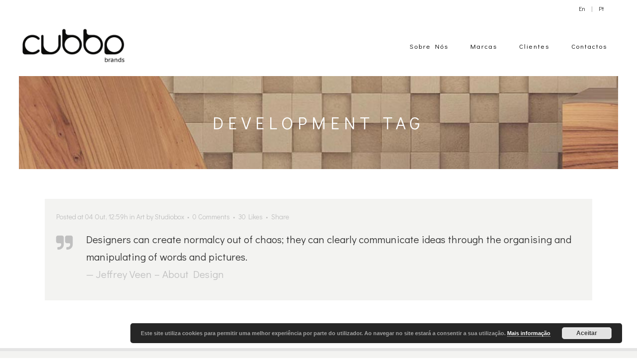

--- FILE ---
content_type: text/html; charset=UTF-8
request_url: https://cubbo.pt/tag/development/
body_size: 32394
content:
<!DOCTYPE html>
<html lang="pt-PT">
<head>
<meta property="og:image" content="http://cubbo.pt/wp-content/uploads/2016/12/imagem-facebook-cubbo.png">
	<meta charset="UTF-8" />
	
	<title>Cubbo |   Development</title>

	
			
						<meta name="viewport" content="width=device-width,initial-scale=1,user-scalable=no">
		
	<link rel="profile" href="http://gmpg.org/xfn/11" />
	<link rel="pingback" href="https://cubbo.pt/xmlrpc.php" />
	<link rel="shortcut icon" type="image/x-icon" href="https://cubbo.pt/wp-content/uploads/2016/10/favicon-cubbo-01.png">
	<link rel="apple-touch-icon" href="https://cubbo.pt/wp-content/uploads/2016/10/favicon-cubbo-01.png"/>
	<link href='//fonts.googleapis.com/css?family=Raleway:100,200,300,400,500,600,700,800,900,300italic,400italic|Didact+Gothic:100,200,300,400,500,600,700,800,900,300italic,400italic|PT+Sans:100,200,300,400,500,600,700,800,900,300italic,400italic|Montserrat:100,200,300,400,500,600,700,800,900,300italic,400italic&subset=latin,latin-ext' rel='stylesheet' type='text/css'>
<meta name='robots' content='max-image-preview:large' />
<link rel='dns-prefetch' href='//translate.google.com' />
<link rel='dns-prefetch' href='//maps.googleapis.com' />
<link rel='dns-prefetch' href='//s.w.org' />
<link rel="alternate" type="application/rss+xml" title="Cubbo &raquo; Feed" href="https://cubbo.pt/feed/" />
<link rel="alternate" type="application/rss+xml" title="Cubbo &raquo; Feed de comentários" href="https://cubbo.pt/comments/feed/" />
<link rel="alternate" type="application/rss+xml" title="Feed de etiquetas Cubbo &raquo; Development" href="https://cubbo.pt/tag/development/feed/" />
		<script type="text/javascript">
			window._wpemojiSettings = {"baseUrl":"https:\/\/s.w.org\/images\/core\/emoji\/13.1.0\/72x72\/","ext":".png","svgUrl":"https:\/\/s.w.org\/images\/core\/emoji\/13.1.0\/svg\/","svgExt":".svg","source":{"concatemoji":"https:\/\/cubbo.pt\/wp-includes\/js\/wp-emoji-release.min.js?ver=5.8.12"}};
			!function(e,a,t){var n,r,o,i=a.createElement("canvas"),p=i.getContext&&i.getContext("2d");function s(e,t){var a=String.fromCharCode;p.clearRect(0,0,i.width,i.height),p.fillText(a.apply(this,e),0,0);e=i.toDataURL();return p.clearRect(0,0,i.width,i.height),p.fillText(a.apply(this,t),0,0),e===i.toDataURL()}function c(e){var t=a.createElement("script");t.src=e,t.defer=t.type="text/javascript",a.getElementsByTagName("head")[0].appendChild(t)}for(o=Array("flag","emoji"),t.supports={everything:!0,everythingExceptFlag:!0},r=0;r<o.length;r++)t.supports[o[r]]=function(e){if(!p||!p.fillText)return!1;switch(p.textBaseline="top",p.font="600 32px Arial",e){case"flag":return s([127987,65039,8205,9895,65039],[127987,65039,8203,9895,65039])?!1:!s([55356,56826,55356,56819],[55356,56826,8203,55356,56819])&&!s([55356,57332,56128,56423,56128,56418,56128,56421,56128,56430,56128,56423,56128,56447],[55356,57332,8203,56128,56423,8203,56128,56418,8203,56128,56421,8203,56128,56430,8203,56128,56423,8203,56128,56447]);case"emoji":return!s([10084,65039,8205,55357,56613],[10084,65039,8203,55357,56613])}return!1}(o[r]),t.supports.everything=t.supports.everything&&t.supports[o[r]],"flag"!==o[r]&&(t.supports.everythingExceptFlag=t.supports.everythingExceptFlag&&t.supports[o[r]]);t.supports.everythingExceptFlag=t.supports.everythingExceptFlag&&!t.supports.flag,t.DOMReady=!1,t.readyCallback=function(){t.DOMReady=!0},t.supports.everything||(n=function(){t.readyCallback()},a.addEventListener?(a.addEventListener("DOMContentLoaded",n,!1),e.addEventListener("load",n,!1)):(e.attachEvent("onload",n),a.attachEvent("onreadystatechange",function(){"complete"===a.readyState&&t.readyCallback()})),(n=t.source||{}).concatemoji?c(n.concatemoji):n.wpemoji&&n.twemoji&&(c(n.twemoji),c(n.wpemoji)))}(window,document,window._wpemojiSettings);
		</script>
		<style type="text/css">
img.wp-smiley,
img.emoji {
	display: inline !important;
	border: none !important;
	box-shadow: none !important;
	height: 1em !important;
	width: 1em !important;
	margin: 0 .07em !important;
	vertical-align: -0.1em !important;
	background: none !important;
	padding: 0 !important;
}
</style>
	<link rel='stylesheet' id='wp-block-library-css'  href='https://cubbo.pt/wp-includes/css/dist/block-library/style.min.css?ver=5.8.12' type='text/css' media='all' />
<link rel='stylesheet' id='awsm-ead-public-css'  href='https://cubbo.pt/wp-content/plugins/embed-any-document/css/embed-public.min.css?ver=2.7.1' type='text/css' media='all' />
<link rel='stylesheet' id='contact-form-7-css'  href='https://cubbo.pt/wp-content/plugins/contact-form-7/includes/css/styles.css?ver=5.5.3' type='text/css' media='all' />
<link rel='stylesheet' id='google-language-translator-css'  href='https://cubbo.pt/wp-content/plugins/google-language-translator/css/style.css?ver=6.0.13' type='text/css' media='' />
<link rel='stylesheet' id='default_style-css'  href='https://cubbo.pt/wp-content/themes/bridge/style.css?ver=5.8.12' type='text/css' media='all' />
<link rel='stylesheet' id='qode_font_awesome-css'  href='https://cubbo.pt/wp-content/themes/bridge/css/font-awesome/css/font-awesome.min.css?ver=5.8.12' type='text/css' media='all' />
<link rel='stylesheet' id='qode_font_elegant-css'  href='https://cubbo.pt/wp-content/themes/bridge/css/elegant-icons/style.min.css?ver=5.8.12' type='text/css' media='all' />
<link rel='stylesheet' id='qode_linea_icons-css'  href='https://cubbo.pt/wp-content/themes/bridge/css/linea-icons/style.css?ver=5.8.12' type='text/css' media='all' />
<link rel='stylesheet' id='stylesheet-css'  href='https://cubbo.pt/wp-content/themes/bridge/css/stylesheet.min.css?ver=5.8.12' type='text/css' media='all' />
<link rel='stylesheet' id='qode_print-css'  href='https://cubbo.pt/wp-content/themes/bridge/css/print.css?ver=5.8.12' type='text/css' media='all' />
<link rel='stylesheet' id='mac_stylesheet-css'  href='https://cubbo.pt/wp-content/themes/bridge/css/mac_stylesheet.css?ver=5.8.12' type='text/css' media='all' />
<link rel='stylesheet' id='webkit-css'  href='https://cubbo.pt/wp-content/themes/bridge/css/webkit_stylesheet.css?ver=5.8.12' type='text/css' media='all' />
<link rel='stylesheet' id='style_dynamic-css'  href='https://cubbo.pt/wp-content/themes/bridge/css/style_dynamic.css?ver=1740050747' type='text/css' media='all' />
<link rel='stylesheet' id='responsive-css'  href='https://cubbo.pt/wp-content/themes/bridge/css/responsive.min.css?ver=5.8.12' type='text/css' media='all' />
<link rel='stylesheet' id='style_dynamic_responsive-css'  href='https://cubbo.pt/wp-content/themes/bridge/css/style_dynamic_responsive.css?ver=1740050747' type='text/css' media='all' />
<link rel='stylesheet' id='js_composer_front-css'  href='https://cubbo.pt/wp-content/plugins/js_composer/assets/css/js_composer.min.css?ver=6.8.0' type='text/css' media='all' />
<link rel='stylesheet' id='custom_css-css'  href='https://cubbo.pt/wp-content/themes/bridge/css/custom_css.css?ver=1740050747' type='text/css' media='all' />
<script type='text/javascript' src='https://cubbo.pt/wp-includes/js/jquery/jquery.min.js?ver=3.6.0' id='jquery-core-js'></script>
<script type='text/javascript' src='https://cubbo.pt/wp-includes/js/jquery/jquery-migrate.min.js?ver=3.3.2' id='jquery-migrate-js'></script>
<link rel="https://api.w.org/" href="https://cubbo.pt/wp-json/" /><link rel="alternate" type="application/json" href="https://cubbo.pt/wp-json/wp/v2/tags/19" /><link rel="EditURI" type="application/rsd+xml" title="RSD" href="https://cubbo.pt/xmlrpc.php?rsd" />
<link rel="wlwmanifest" type="application/wlwmanifest+xml" href="https://cubbo.pt/wp-includes/wlwmanifest.xml" /> 
<meta name="generator" content="WordPress 5.8.12" />
<style>#google_language_translator a{display:none!important;}.goog-te-gadget{color:transparent!important;}.goog-te-gadget{font-size:0px!important;}.goog-branding{display:none;}.goog-tooltip{display: none!important;}.goog-tooltip:hover{display: none!important;}.goog-text-highlight{background-color:transparent!important;border:none!important;box-shadow:none!important;}#google_language_translator select.goog-te-combo{color:#32373c;}#flags{display:none;}.goog-te-banner-frame{visibility:hidden!important;}body{top:0px!important;}#goog-gt-tt{display:none!important;}#glt-translate-trigger{left:20px;right:auto;}#glt-translate-trigger > span{color:#ffffff;}#glt-translate-trigger{background:#f89406;}</style><meta name="generator" content="Powered by WPBakery Page Builder - drag and drop page builder for WordPress."/>
<link rel="icon" href="https://cubbo.pt/wp-content/uploads/2016/10/cropped-favicon-cubbo-01-32x32.png" sizes="32x32" />
<link rel="icon" href="https://cubbo.pt/wp-content/uploads/2016/10/cropped-favicon-cubbo-01-192x192.png" sizes="192x192" />
<link rel="apple-touch-icon" href="https://cubbo.pt/wp-content/uploads/2016/10/cropped-favicon-cubbo-01-180x180.png" />
<meta name="msapplication-TileImage" content="https://cubbo.pt/wp-content/uploads/2016/10/cropped-favicon-cubbo-01-270x270.png" />
<noscript><style> .wpb_animate_when_almost_visible { opacity: 1; }</style></noscript></head>

<body class="archive tag tag-development tag-19 ajax_fade page_not_loaded  paspartu_enabled qode-theme-ver-10.0 wpb-js-composer js-comp-ver-6.8.0 vc_responsive" itemscope itemtype="http://schema.org/WebPage">

				<div class="ajax_loader"><div class="ajax_loader_1"><div class="two_rotating_circles"><div class="dot1"></div><div class="dot2"></div></div></div></div>
					<div class="wrapper">
	<div class="wrapper_inner">
	<!-- Google Analytics start -->
			<script>
			var _gaq = _gaq || [];
			_gaq.push(['_setAccount', 'UA-50398491-1']);
			_gaq.push(['_trackPageview']);

			(function() {
				var ga = document.createElement('script'); ga.type = 'text/javascript'; ga.async = true;
				ga.src = ('https:' == document.location.protocol ? 'https://ssl' : 'http://www') + '.google-analytics.com/ga.js';
				var s = document.getElementsByTagName('script')[0]; s.parentNode.insertBefore(ga, s);
			})();
		</script>
		<!-- Google Analytics end -->

	


<header class=" has_top scroll_header_top_area  fixed scrolled_not_transparent paspartu_header_alignment page_header">
    <div class="header_inner clearfix">

		<div class="header_top_bottom_holder">
			<div class="header_top clearfix" style='background-color:rgba(255, 255, 255, 1);' >
								<div class="left">
						<div class="inner">
												</div>
					</div>
					<div class="right">
						<div class="inner">
						<div class="header-widget widget_text header-right-widget">			<div class="textwidget"><a href='#' class='nturl notranslate en united-states single-language flag' title='English'>En</a> &nbsp; | &nbsp; 
<a href='#' class='nturl notranslate pt Portuguese single-language flag' title='Portuguese'>Pt</a> &nbsp; &nbsp; &nbsp; &nbsp; &nbsp; &nbsp; &nbsp; &nbsp; &nbsp; &nbsp; &nbsp;
</div>
		</div>						</div>
					</div>
						</div>
		<div class="header_bottom clearfix" style=' background-color:rgba(255, 255, 255, 1);' >
		                    					<div class="header_inner_left">
                        													<div class="mobile_menu_button">
                                <span>
                                    <i class="qode_icon_font_awesome fa fa-bars " ></i>                                </span>
                            </div>
												<div class="logo_wrapper">
                            							<div class="q_logo">
								<a itemprop="url" href="https://cubbo.pt/">
									<img itemprop="image" class="normal" src="https://cubbo.pt/wp-content/uploads/2016/12/logo-cubbo-01.png" alt="Logo"/>
									<img itemprop="image" class="light" src="https://cubbo.pt/wp-content/uploads/2016/12/logo-cubbo-01.png" alt="Logo"/>
									<img itemprop="image" class="dark" src="https://cubbo.pt/wp-content/uploads/2016/12/logo-cubbo-01.png" alt="Logo"/>
									<img itemprop="image" class="sticky" src="https://cubbo.pt/wp-content/uploads/2016/12/logo-cubbo-01.png" alt="Logo"/>
									<img itemprop="image" class="mobile" src="https://cubbo.pt/wp-content/uploads/2016/12/logo-cubbo-01.png" alt="Logo"/>
																	</a>
							</div>
                            						</div>
                                                					</div>
                    					                                                							<div class="header_inner_right">
                                <div class="side_menu_button_wrapper right">
																		                                    <div class="side_menu_button">
									
										                                                                                                                    </div>
                                </div>
							</div>
												
						
						<nav class="main_menu drop_down right">
						<ul id="menu-main_menu" class=""><li id="nav-menu-item-15374" class="menu-item menu-item-type-post_type menu-item-object-page  narrow"><a href="https://cubbo.pt/sobre-nos/" class=""><i class="menu_icon blank fa"></i><span>Sobre nós</span><span class="plus"></span></a></li>
<li id="nav-menu-item-16375" class="menu-item menu-item-type-post_type menu-item-object-page  narrow"><a href="https://cubbo.pt/marcas/" class=""><i class="menu_icon blank fa"></i><span>Marcas</span><span class="plus"></span></a></li>
<li id="nav-menu-item-16231" class="menu-item menu-item-type-post_type menu-item-object-page  narrow"><a href="https://cubbo.pt/clientes/" class=""><i class="menu_icon blank fa"></i><span>Clientes</span><span class="plus"></span></a></li>
<li id="nav-menu-item-15739" class="menu-item menu-item-type-post_type menu-item-object-page  narrow"><a href="https://cubbo.pt/contactos/" class=""><i class="menu_icon blank fa"></i><span>Contactos</span><span class="plus"></span></a></li>
</ul>						</nav>
						                        										<nav class="mobile_menu">
                        <ul id="menu-main_menu-1" class=""><li id="mobile-menu-item-15374" class="menu-item menu-item-type-post_type menu-item-object-page "><a href="https://cubbo.pt/sobre-nos/" class=""><span>Sobre nós</span></a><span class="mobile_arrow"><i class="fa fa-angle-right"></i><i class="fa fa-angle-down"></i></span></li>
<li id="mobile-menu-item-16375" class="menu-item menu-item-type-post_type menu-item-object-page "><a href="https://cubbo.pt/marcas/" class=""><span>Marcas</span></a><span class="mobile_arrow"><i class="fa fa-angle-right"></i><i class="fa fa-angle-down"></i></span></li>
<li id="mobile-menu-item-16231" class="menu-item menu-item-type-post_type menu-item-object-page "><a href="https://cubbo.pt/clientes/" class=""><span>Clientes</span></a><span class="mobile_arrow"><i class="fa fa-angle-right"></i><i class="fa fa-angle-down"></i></span></li>
<li id="mobile-menu-item-15739" class="menu-item menu-item-type-post_type menu-item-object-page "><a href="https://cubbo.pt/contactos/" class=""><span>Contactos</span></a><span class="mobile_arrow"><i class="fa fa-angle-right"></i><i class="fa fa-angle-down"></i></span></li>
</ul>					</nav>
				</div>
	</div>
	</div>

</header>
		

    		<a id='back_to_top' href='#'>
			<span class="fa-stack">
				<i class="fa fa-arrow-up" style=""></i>
			</span>
		</a>
	    	
    
		
	
    

    <div class="paspartu_outer  disable_top_paspartu paspartu_on_bottom_slider">
        
        
        <div class="paspartu_left"></div>
        <div class="paspartu_right"></div>
        <div class="paspartu_inner">
        
<div class="content ">
							<div class="meta">

					
        <div class="seo_title">Cubbo |   Development</div>

        


                        
					<span id="qode_page_id">19</span>
					<div class="body_classes">archive,tag,tag-development,tag-19,ajax_fade,page_not_loaded,,paspartu_enabled,qode-theme-ver-10.0,wpb-js-composer js-comp-ver-6.8.0,vc_responsive</div>
				</div>
						<div class="content_inner  ">
										
	
			<div class="title_outer title_without_animation"    data-height="340">
		<div class="title title_size_medium  position_center  has_fixed_background " style="background-image:url(http://demo.qodeinteractive.com/bridge71/wp-content/uploads/2015/04/title-img.jpg);height:340px;">
			<div class="image not_responsive"><img itemprop="image" src="http://demo.qodeinteractive.com/bridge71/wp-content/uploads/2015/04/title-img.jpg" alt="&nbsp;" /> </div>
										<div class="title_holder"  style="padding-top:153px;height:187px;">
					<div class="container">
						<div class="container_inner clearfix">
								<div class="title_subtitle_holder" >
                                                                									<div class="title_subtitle_holder_inner">
																										<h1 ><span>Development Tag</span></h1>
																	
																																			</div>
								                                                            </div>
						</div>
					</div>
				</div>
								</div>
			</div>
		<div class="container">
            			<div class="container_inner default_template_holder clearfix">
									<div class="blog_holder blog_large_image">

							<article id="post-38" class="post-38 post type-post status-publish format-quote has-post-thumbnail hentry category-art tag-analysis tag-art tag-culture tag-development tag-information post_format-post-format-quote">
				<div class="post_content_holder">
					<div class="post_text">
						<div class="post_text_inner">
							<div class="post_info">
								<span itemprop="dateCreated" class="time entry_date updated">Posted at 04 Out, 12:59h<meta itemprop="interactionCount" content="UserComments: 0"/></span>
								in <a href="https://cubbo.pt/category/art/" rel="category tag">Art</a>                                                                    <span class="post_author">
                                        by                                        <a itemprop="author" class="post_author_link" href="https://cubbo.pt/author/studiobox/">Studiobox</a>
                                    </span>
                                																	<span class="dots"><i class="fa fa-square"></i></span><a itemprop="url" class="post_comments" href="https://cubbo.pt/jeffrey-veen-quote/#respond" target="_self">0 Comments</a>
																										<span class="dots"><i class="fa fa-square"></i></span><div class="blog_like">
										<a  href="#" class="qode-like" id="qode-like-38" title="Like this">30<span>  Likes</span></a>									</div>
																									<span class="dots"><i class="fa fa-square"></i></span><div class="blog_share qode_share"><div class="social_share_holder"><a href="javascript:void(0)" target="_self"><span class="social_share_title">Share</span></a><div class="social_share_dropdown"><div class="inner_arrow"></div><ul><li class="facebook_share"><a href="javascript:void(0)" onclick="window.open('http://www.facebook.com/sharer.php?s=100&amp;p[title]=Jeffrey+Veen+%26%238211%3B+About+Design&amp;p[url]=https%3A%2F%2Fcubbo.pt%2Fjeffrey-veen-quote%2F&amp;p[images][0]=https://cubbo.pt/wp-content/uploads/2013/10/b-jeffrey-veen.jpg&amp;p[summary]=The+term+minimalism+is+also+used+to+describe+a+trend+in+design+and+architecture+where+in+the+subject+is+reduced+to+its+necessary+elements.+Minimalist+design+has+been+highly+influenced+by+Japanese+traditional+design+and+architecture.+In+addition%2C+the+work+of+De+Stijl+artists+is+a+major+source+of+reference+for+this+kind+of+work.', 'sharer', 'toolbar=0,status=0,width=620,height=280');"><i class="fa fa-facebook"></i></a></li><li class="twitter_share"><a href="#" onclick="popUp=window.open('http://twitter.com/home?status=The+term+minimalism+is+also+used+to+describe+a+trend+in+design+and+architecture+where+in+the+subject+is+reduced+to+https://cubbo.pt/jeffrey-veen-quote/', 'popupwindow', 'scrollbars=yes,width=800,height=400');popUp.focus();return false;"><i class="fa fa-twitter"></i></a></li><li  class="google_share"><a href="#" onclick="popUp=window.open('https://plus.google.com/share?url=https%3A%2F%2Fcubbo.pt%2Fjeffrey-veen-quote%2F', 'popupwindow', 'scrollbars=yes,width=800,height=400');popUp.focus();return false"><i class="fa fa-google-plus"></i></a></li></ul></div></div></div>	
															</div>	
							<i class="qoute_mark fa fa-quote-right pull-left"></i>
							<div class="post_title entry_title">
								<p><a itemprop="url" href="https://cubbo.pt/jeffrey-veen-quote/" title="Jeffrey Veen &#8211; About Design">Designers can create normalcy out of chaos; they can clearly communicate ideas through the organising and manipulating of words and pictures.</a></p>
								<span class="quote_author">&mdash; Jeffrey Veen &#8211; About Design</span>
							</div>
						</div>
					</div>
				</div>
			</article>
		

											</div>
							</div>
            		</div>
		
	</div>
</div>

            </div> <!-- paspartu_inner close div -->
            <div class="paspartu_bottom"></div>
        </div> <!-- paspartu_outer close div -->


	<footer >
		<div class="footer_inner clearfix">
				<div class="footer_top_holder">
            			<div class="footer_top footer_top_full">
																	<div class="three_columns clearfix">
								<div class="column1 footer_col1">
									<div class="column_inner">
										<div id="text-4" class="widget widget_text"><h5>Contactos</h5>			<div class="textwidget"><div class="separator  small center  " style="margin-top: -8px;margin-bottom: 17px;width: 40px;"></div>


<p>Rua Miguel Bombarda, 56, 3º Esq. Fração F, 3510-088 Viseu</p>
<p>tlm. +351 916 182 218 (chamada para a rede móvel nacional) </p> 
<p>info@cubbo.pt</p> 
&nbsp;

<div class="separator  transparent center  " style="margin-top: 40px;margin-bottom: 0px;"></div>


</div>
		</div>									</div>
								</div>
								<div class="column2 footer_col2">
									<div class="column_inner">
										<div id="text-5" class="widget widget_text"><h5>Mapa</h5>			<div class="textwidget"><div class="separator  small center  " style="margin-top: -8px;margin-bottom: 17px;width: 40px;"></div>


<iframe src="https://www.google.com/maps/embed?pb=!1m18!1m12!1m3!1d372.4312341524597!2d-7.916352595991132!3d40.6560912205303!2m3!1f0!2f0!3f0!3m2!1i1024!2i768!4f13.1!3m3!1m2!1s0xd2337ad4f40a8cb%3A0x1dfe0d9565f345fc!2sR.%20Miguel%20Bombarda%2056%2C%203510-088%20Viseu!5e1!3m2!1spt-PT!2spt!4v1740050929553!5m2!1spt-PT!2spt" </iframe>" width="300" height="200" frameborder="0" style="border:0" allowfullscreen></iframe>

<div class="separator  transparent center  " style="margin-top: 24px;margin-bottom: 0px;"></div>
</div>
		</div>									</div>
								</div>
								<div class="column3 footer_col3">
									<div class="column_inner">
										<div id="text-11" class="widget widget_text"><h5>Newsletter</h5>			<div class="textwidget"><div class="separator  small center  " style="margin-top: -8px;margin-bottom: 17px;width: 40px;"></div>


Subscreva &nbsp; <a href="http://www.cubbo.pt/newsletter">AQUI</a>
</div>
		</div><div id="text-10" class="widget widget_text">			<div class="textwidget">&nbsp;
&nbsp;
&nbsp;
&nbsp;
&nbsp;</div>
		</div><div id="text-6" class="widget widget_text"><h5>Siga-nos</h5>			<div class="textwidget"><span class='q_social_icon_holder circle_social' data-color=#d3d3d1 data-hover-background-color=#fff data-hover-color=#8e8e8e><a itemprop='url' href='https://www.facebook.com/cubbo' target='_blank' rel="noopener"><span class='fa-stack fa-lg' style='background-color: #000000;margin: 0 5px 5px 0;font-size: 15px;'><i class="qode_icon_font_awesome fa fa-facebook " style="color: #d3d3d1;font-size: 15px;" ></i></span></a></span>

<span class='q_social_icon_holder circle_social' data-color=#d3d3d1 data-hover-background-color=#fff data-hover-color=#8e8e8e><a itemprop='url' href='https://www.pinterest.com/' target='_blank' rel="noopener"><span class='fa-stack fa-lg' style='background-color: #000000;margin: 0 5px 5px 0;font-size: 15px;'><i class="qode_icon_font_awesome fa fa-pinterest " style="color: #d3d3d1;font-size: 15px;" ></i></span></a></span>

<span class='q_social_icon_holder circle_social' data-color=#d3d3d1 data-hover-background-color=#fff data-hover-color=#8e8e8e><a itemprop='url' href='https://www.instagram.com/cubbobrands/' target='_blank' rel="noopener"><span class='fa-stack fa-lg' style='background-color: #000000;margin: 0 0 5px 0;font-size: 15px;'><i class="qode_icon_font_awesome fa fa-instagram " style="color: #d3d3d1;font-size: 15px;" ></i></span></a></span>
</div>
		</div>									</div>
								</div>
							</div>
													</div>
					</div>
							<div class="footer_bottom_holder">
                										<div class="two_columns_50_50 footer_bottom_columns clearfix">
					<div class="column1 footer_bottom_column">
						<div class="column_inner">
							<div class="footer_bottom">
								<div class="textwidget custom-html-widget">&nbsp;
&nbsp;
&nbsp;
&nbsp;
<p><a href="https://cubbo.pt/politica-de-privacidade/">POLÍTICA DE PRIVACIDADE</a>&nbsp;&nbsp;&nbsp;&nbsp;&nbsp;<a href="https://cubbo.pt/resolucao-de-litigios/">RESOLUÇÃO DE LITÍGIOS</a>&nbsp;&nbsp;&nbsp;&nbsp;&nbsp;<a href="https://www.livroreclamacoes.pt/inicio" target="_blank" rel="noopener">LIVRO DE RECLAMAÇÕES</a></p></div>							</div>
						</div>
					</div>
					<div class="column2 footer_bottom_column">
						<div class="column_inner">
							<div class="footer_bottom">
											<div class="textwidget"><div class="separator  transparent center  " style="margin-top: 30px;margin-bottom: 0px;"></div>


Copyright Cubbo 2016 <div class="separator  transparent center  " style="margin-top: 1px;margin-bottom: 0px;"></div>


Desenvolvido por <a target="_blank" href="https://www.studiobox.pt" rel="noopener">Studiobox</a>

<div class="separator  transparent center  " style="margin-top: 25px;margin-bottom: 0px;"></div>
</div>
									</div>
						</div>
					</div>
				</div>
										</div>
				</div>
	</footer>
		
</div>
</div>
<div id="flags" style="display:none" class="size18"><ul id="sortable" class="ui-sortable"><li id="English"><a href="#" title="English" class="nturl notranslate en flag united-states"></a></li><li id="Portuguese"><a href="#" title="Portuguese" class="nturl notranslate pt flag Portuguese"></a></li></ul></div><div id='glt-footer'><div id="google_language_translator" class="default-language-pt"></div></div><script>function GoogleLanguageTranslatorInit() { new google.translate.TranslateElement({pageLanguage: 'pt', includedLanguages:'en,pt', layout: google.translate.TranslateElement.InlineLayout.HORIZONTAL, autoDisplay: false}, 'google_language_translator');}</script><script type="text/html" id="wpb-modifications"></script><link rel='stylesheet' id='basecss-css'  href='https://cubbo.pt/wp-content/plugins/eu-cookie-law/css/style.css?ver=5.8.12' type='text/css' media='all' />
<script type='text/javascript' src='https://cubbo.pt/wp-content/plugins/embed-any-document/js/pdfobject.min.js?ver=2.7.1' id='awsm-ead-pdf-object-js'></script>
<script type='text/javascript' id='awsm-ead-public-js-extra'>
/* <![CDATA[ */
var eadPublic = [];
/* ]]> */
</script>
<script type='text/javascript' src='https://cubbo.pt/wp-content/plugins/embed-any-document/js/embed-public.min.js?ver=2.7.1' id='awsm-ead-public-js'></script>
<script type='text/javascript' src='https://cubbo.pt/wp-includes/js/dist/vendor/regenerator-runtime.min.js?ver=0.13.7' id='regenerator-runtime-js'></script>
<script type='text/javascript' src='https://cubbo.pt/wp-includes/js/dist/vendor/wp-polyfill.min.js?ver=3.15.0' id='wp-polyfill-js'></script>
<script type='text/javascript' id='contact-form-7-js-extra'>
/* <![CDATA[ */
var wpcf7 = {"api":{"root":"https:\/\/cubbo.pt\/wp-json\/","namespace":"contact-form-7\/v1"}};
/* ]]> */
</script>
<script type='text/javascript' src='https://cubbo.pt/wp-content/plugins/contact-form-7/includes/js/index.js?ver=5.5.3' id='contact-form-7-js'></script>
<script type='text/javascript' src='https://cubbo.pt/wp-content/plugins/google-language-translator/js/scripts.js?ver=6.0.13' id='scripts-js'></script>
<script type='text/javascript' src='//translate.google.com/translate_a/element.js?cb=GoogleLanguageTranslatorInit' id='scripts-google-js'></script>
<script type='text/javascript' id='qode-like-js-extra'>
/* <![CDATA[ */
var qodeLike = {"ajaxurl":"https:\/\/cubbo.pt\/wp-admin\/admin-ajax.php"};
/* ]]> */
</script>
<script type='text/javascript' src='https://cubbo.pt/wp-content/themes/bridge/js/qode-like.min.js?ver=5.8.12' id='qode-like-js'></script>
<script type='text/javascript' src='https://cubbo.pt/wp-content/themes/bridge/js/plugins.js?ver=5.8.12' id='plugins-js'></script>
<script type='text/javascript' src='https://cubbo.pt/wp-content/themes/bridge/js/jquery.carouFredSel-6.2.1.min.js?ver=5.8.12' id='carouFredSel-js'></script>
<script type='text/javascript' src='https://cubbo.pt/wp-content/themes/bridge/js/lemmon-slider.min.js?ver=5.8.12' id='lemmonSlider-js'></script>
<script type='text/javascript' src='https://cubbo.pt/wp-content/themes/bridge/js/jquery.fullPage.min.js?ver=5.8.12' id='one_page_scroll-js'></script>
<script type='text/javascript' src='https://cubbo.pt/wp-content/themes/bridge/js/jquery.mousewheel.min.js?ver=5.8.12' id='mousewheel-js'></script>
<script type='text/javascript' src='https://cubbo.pt/wp-content/themes/bridge/js/jquery.touchSwipe.min.js?ver=5.8.12' id='touchSwipe-js'></script>
<script type='text/javascript' src='https://cubbo.pt/wp-content/plugins/js_composer/assets/lib/bower/isotope/dist/isotope.pkgd.min.js?ver=6.8.0' id='isotope-js'></script>
<script type='text/javascript' src='https://cubbo.pt/wp-content/themes/bridge/js/jquery.stretch.js?ver=5.8.12' id='stretch-js'></script>
<script type='text/javascript' src='https://maps.googleapis.com/maps/api/js?key=AIzaSyASC2HwHllRjtGJidB4UZu4dJA5owBk4pQ&#038;ver=5.8.12' id='google_map_api-js'></script>
<script type='text/javascript' id='default_dynamic-js-extra'>
/* <![CDATA[ */
var no_ajax_obj = {"no_ajax_pages":["","https:\/\/cubbo.pt\/boxlogin\/?action=logout&_wpnonce=aa9457d99e"]};
/* ]]> */
</script>
<script type='text/javascript' src='https://cubbo.pt/wp-content/themes/bridge/js/default_dynamic.js?ver=1740050747' id='default_dynamic-js'></script>
<script type='text/javascript' src='https://cubbo.pt/wp-content/themes/bridge/js/default.min.js?ver=5.8.12' id='default-js'></script>
<script type='text/javascript' src='https://cubbo.pt/wp-content/themes/bridge/js/custom_js.js?ver=1740050747' id='custom_js-js'></script>
<script type='text/javascript' src='https://cubbo.pt/wp-content/themes/bridge/js/ajax.min.js?ver=5.8.12' id='ajax-js'></script>
<script type='text/javascript' src='https://cubbo.pt/wp-content/plugins/js_composer/assets/js/dist/js_composer_front.min.js?ver=6.8.0' id='wpb_composer_front_js-js'></script>
<script type='text/javascript' src='https://cubbo.pt/wp-includes/js/wp-embed.min.js?ver=5.8.12' id='wp-embed-js'></script>
<script type='text/javascript' id='eucookielaw-scripts-js-extra'>
/* <![CDATA[ */
var eucookielaw_data = {"euCookieSet":"","autoBlock":"0","expireTimer":"0","scrollConsent":"0","networkShareURL":"","isCookiePage":"","isRefererWebsite":""};
/* ]]> */
</script>
<script type='text/javascript' src='https://cubbo.pt/wp-content/plugins/eu-cookie-law/js/scripts.js?ver=3.1.6' id='eucookielaw-scripts-js'></script>
<!-- Eu Cookie Law 3.1.6 --><div class="pea_cook_wrapper pea_cook_bottomright" style="color:#FFFFFF;background:rgb(0,0,0);background: rgba(0,0,0,0.85);"><p>Este site utiliza cookies para permitir uma melhor experiência por parte do utilizador. Ao navegar no site estará a consentir a sua utilização. <a style="color:#FFFFFF;" href="https://cubbo.pt/politica-de-cookies/" id="fom">Mais informação</a> <button id="pea_cook_btn" class="pea_cook_btn">Aceitar</button></p></div><div class="pea_cook_more_info_popover"><div class="pea_cook_more_info_popover_inner" style="color:#FFFFFF;background-color: rgba(0,0,0,0.9);"><p>The cookie settings on this website are set to "allow cookies" to give you the best browsing experience possible. If you continue to use this website without changing your cookie settings or you click "Accept" below then you are consenting to this.</p><p><a style="color:#FFFFFF;" href="#" id="pea_close">Close</a></p></div></div></body>
</html>

--- FILE ---
content_type: text/css
request_url: https://cubbo.pt/wp-content/themes/bridge/css/custom_css.css?ver=1740050747
body_size: 1041
content:


nav.main_menu>ul>li>a{
  padding: 0 5px;
}
header nav.main_menu ul li a span:not(.plus) {
  padding: 12px 17px;
}
header nav.main_menu ul li:hover a span:not(.plus),
header nav.main_menu ul li.active a span:not(.plus) 
 {
  background-color: rgba(243, 243, 241, 1);
}
.testimonials .testimonial_text_inner p.testimonial_author {
  font-family: Montserrat, sans-serif;
  letter-spacing: 3px;
  text-transform: uppercase;
}
.footer_top.footer_top_full {
  padding-right: 3%;
padding-left: 3%;
}
.q_social_icon_holder .fa-stack {
  border-radius: 0;
}
.header_bottom_widget .q_social_icon_holder .fa-stack ,
.footer_top  .q_social_icon_holder .fa-stack
{
  height: 41px;
  line-height: 41px;
  width: 41px;
}
.full_width .projects_holder_outer.v4 .hover_text{
width:100%;
}
.footer_top.footer_top_full {
  border-top: 6px solid #E5E5E5;
}
.footer_bottom_holder{
  border-top: 6px solid #D9AC86;
}

.product .q_accordion_holder h3, .q_accordion_holder h3 a {
letter-spacing: 0;
line-height: 23px;
}
